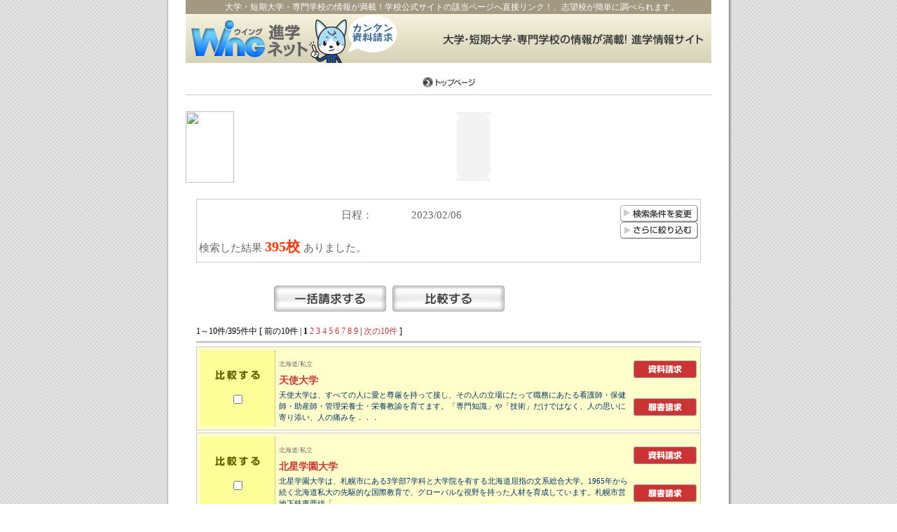

--- FILE ---
content_type: text/html; charset=UTF-8
request_url: https://www.web-faq.jp/schoollist.php?spage=true&day=20230206
body_size: 21166
content:
<!DOCTYPE HTML PUBLIC "-//W3C//DTD HTML 4.01 Transitional//EN" "http://www.w3.org/TR/html4/loose.dtd">
<html>
<head>
<title>進学情報WEB 大学・短期大学・専門学校の情報サイト | WING進学ネット</title>
<meta HTTP-EQUIV="Content-Type" CONTENT="text/html; charset=euc-jp">
<link REL="stylesheet" HREF="imag/css/kihon.css" TYPE="TEXT/CSS">
<link REL="stylesheet" HREF="img/_2013/index/index2013.css" TYPE="TEXT/CSS">
<link REL="stylesheet" HREF="imag/css/kekka.css" TYPE="TEXT/CSS">
<link REL="stylesheet" HREF="imag/css/toiawase.css" TYPE="TEXT/CSS">
<link REL="stylesheet" HREF="imag/css/kensaku.css" TYPE="TEXT/CSS">
<script language="JavaScript">
function FormSubmit(Url){
document.MainForm.action = Url;
document.all.MainForm.submit();
}
//-->
</script>
</head>
<body BGCOLOR="#FFFFFF" TEXT="#000000" LEFTMARGIN="0" TOPMARGIN="0" MARGINWIDTH="0" MARGINHEIGHT="0" LINK="#333333" VLINK="#333333" ALINK="#333333">
<form id="MainForm" name="MainForm" method="post" action="" onSubmit="return false">
<div id='header' align="center">
<h1>大学・短期大学・専門学校の情報が満載！学校公式サイトの該当ページへ直接リンク！、志望校が簡単に調べられます。</h1>
<img SRC="img/header.jpg" WIDTH="750" HEIGHT="70">
</div>
<table WIDTH="750" BORDER="0" CELLSPACING="0" CELLPADDING="0" ALIGN="CENTER" align="CENTER" bgcolor="#FFFFFF" class="top_kei">
  <tr>
    <td>
      <table BORDER="0" CELLSPACING="0" CELLPADDING="5">
        <tr>
        <td align="left"><a HREF="http://www.web-faq.jp/"><img SRC="imag/index/footer_r1_c1.jpg" WIDTH="75" HEIGHT="15" BORDER="0"></a></td>
        </tr>
      </table>
    </td>
  </tr>
</table>
<!-- #EndLibraryItem --><br>
<table BORDER="0" CELLSPACING="0" CELLPADDING="5" CLASS="cara" ALIGN="CENTER">
	<tr>
		<td WIDTH="69"><img SRC="" WIDTH="69" HEIGHT="102"> </td>
		<td WIDTH="650"><table BORDER="0" CELLSPACING="0" CELLPADDING="0">
				<tr>
					<td BGCOLOR="#F3F3F3" ALIGN="LEFT" VALIGN="TOP"><img SRC="imag/cara/kadomalu_r1_c1.jpg" WIDTH="10" HEIGHT="10"></td>
					<td BGCOLOR="#F3F3F3" ALIGN="CENTER" VALIGN="MIDDLE">　</td>
					<td BGCOLOR="#F3F3F3" ALIGN="RIGHT" VALIGN="TOP"><img SRC="imag/cara/kadomalu_r1_c2.jpg" WIDTH="10" HEIGHT="10"></td>
				</tr>
				<tr>
					<td BGCOLOR="#F3F3F3" WIDTH="10" HEIGHT="33">　</td>
					<td BGCOLOR="#F3F3F3" CLASS="t12"></td>
					<td BGCOLOR="#F3F3F3" WIDTH="10" HEIGHT="33">　</td>
				</tr>
				<tr>
					<td BGCOLOR="#F3F3F3" ALIGN="LEFT" VALIGN="BOTTOM"><img SRC="imag/cara/kadomalu_r2_c1.jpg" WIDTH="10" HEIGHT="10"></td>
					<td BGCOLOR="#F3F3F3" ALIGN="CENTER" VALIGN="MIDDLE">　</td>
					<td BGCOLOR="#F3F3F3" ALIGN="RIGHT" VALIGN="BOTTOM"><img SRC="imag/cara/kadomalu_r2_c2.jpg" WIDTH="10" HEIGHT="10"></td>
				</tr>
			</table></td>
	</tr>
</table>
<br>
<table WIDTH="720" BORDER="0" CELLSPACING="1" CELLPADDING="0" ALIGN="CENTER" CLASS="kensaku_01">
	<tr>
		<td WIDTH="584" VALIGN="MIDDLE">
			<table BORDER="0" CELLSPACING="0" CELLPADDING="2">
				<tr>
					<td width="100" valign="top">日程：</td>
					<td>
2023/02/06<br>
					</td>
				</tr>
			</table>
			<br>
			検索した結果&nbsp;<span CLASS="kensu">395校&nbsp;</span>ありました。<br>
		</td>
		<td ALIGN="RIGHT" VALIGN="top" WIDTH="133">
			<a HREF="search.php?menu="><img SRC="imag/kekka/jyoken_r1_c1.gif" WIDTH="111" HEIGHT="24" BORDER="0"></a><br>
			<a HREF="addition.php?menu="><img SRC="imag/kekka/jyoken_r3_c1.gif" WIDTH="111" HEIGHT="24" BORDER="0"></a>
		</td>
	</tr>
</table>
<br>
<table BORDER="0" CELLSPACING="0" CELLPADDING="0" ALIGN="CENTER" CLASS="w720">
  <tr>
    <td ALIGN="RIGHT">
      <a HREF="javascript:FormSubmit('https://www.web-faq.jp/request.php')"><img SRC="imag/kensaku/botan_r1_c1.jpg" WIDTH="160" HEIGHT="37" BORDER="0" CLASS="kekka_botan"></a>      <a HREF="javascript:FormSubmit('comparison.php')"><img SRC="imag/kensaku/botan_r1_c7.jpg" WIDTH="160" HEIGHT="37" BORDER="0" CLASS="kekka_botan"></a>
    </td>
  </tr>
</table>
<table WIDTH="720" BORDER="0" CELLSPACING="0" CELLPADDING="0" ALIGN="CENTER" CLASS="kekka_kensu">
  <tr>
    <td ALIGN="LEFT">1～10件/395件中 [ 前の10件 | <b>1</b> <a HREF="javascript:FormSubmit('schoollist.php?page=2')">2</a> <a HREF="javascript:FormSubmit('schoollist.php?page=3')">3</a> <a HREF="javascript:FormSubmit('schoollist.php?page=4')">4</a> <a HREF="javascript:FormSubmit('schoollist.php?page=5')">5</a> <a HREF="javascript:FormSubmit('schoollist.php?page=6')">6</a> <a HREF="javascript:FormSubmit('schoollist.php?page=7')">7</a> <a HREF="javascript:FormSubmit('schoollist.php?page=8')">8</a> <a HREF="javascript:FormSubmit('schoollist.php?page=9')">9</a>  | <a HREF="javascript:FormSubmit('schoollist.php?page=2')">次の10件</a> ]    </td>
  </tr>
</table>
<table WIDTH="720" HEIGHT="80" BORDER="0" CELLSPACING="0" CELLPADDING="0" ALIGN="CENTER" CLASS="kekkabox01">
  <tr>
    <td BGCOLOR="#FFFF99" ALIGN="CENTER" WIDTH="100" CLASS="kekkabox02" ROWSPAN="2">
			<p> <img SRC="imag/kekka/hikaku.gif" WIDTH="64" HEIGHT="14"><br>
				<br>
				<input TYPE="checkbox" NAME="checkflg[0]" VALUE="on">
			</p>
    </td>
    <td BGCOLOR="#FFFFCC" ALIGN="LEFT" CLASS="kekkabox03" ROWSPAN="2">
      <span CLASS="kekka_kubun">北海道/私立</span><span CLASS="kekka_koumei"><br></span>
      <a HREF="school/school.php?sid=Mzg=&tb=YmFzaWM=" CLASS="kekka_koumei">天使大学</a><br>
      <span CLASS="kekka_naiyo">天使大学は、すべての人に愛と尊厳を持って接し、その人の立場にたって職務にあたる看護師・保健師・助産師・管理栄養士・栄養教諭を育てます。「専門知識」や「技術」だけではなく、人の思いに寄り添い、人の痛みを．．．</span>
    </td>
    <td WIDTH="90" ALIGN="CENTER" CLASS="kekkabox03" HEIGHT="25" VALIGN="MIDDLE">
      <a HREF="https://www.web-faq.jp/request.php?scid=Mzg=&fid=0">
        <img SRC="imag/kekka/botan_sekyu.gif" WIDTH="90" HEIGHT="25" BORDER="0">
      </a>
    </td>
  </tr>
  <tr>
    <td WIDTH="90" ALIGN="CENTER" CLASS="kekkabox03" HEIGHT="25" VALIGN="MIDDLE">
      <a HREF="https://www.web-faq.jp/request.php?scid=Mzg=&fid=1">
        <img SRC="imag/kekka/botan_gansyo.gif" WIDTH="90" HEIGHT="25" BORDER="0">
      </a>
    </td>
  </tr>
</table>
<table WIDTH="720" HEIGHT="80" BORDER="0" CELLSPACING="0" CELLPADDING="0" ALIGN="CENTER" CLASS="kekkabox01">
  <tr>
    <td BGCOLOR="#FFFF99" ALIGN="CENTER" WIDTH="100" CLASS="kekkabox02" ROWSPAN="2">
			<p> <img SRC="imag/kekka/hikaku.gif" WIDTH="64" HEIGHT="14"><br>
				<br>
				<input TYPE="checkbox" NAME="checkflg[1]" VALUE="on">
			</p>
    </td>
    <td BGCOLOR="#FFFFCC" ALIGN="LEFT" CLASS="kekkabox03" ROWSPAN="2">
      <span CLASS="kekka_kubun">北海道/私立</span><span CLASS="kekka_koumei"><br></span>
      <a HREF="school/school.php?sid=MTk=&tb=YmFzaWM=" CLASS="kekka_koumei">北星学園大学</a><br>
      <span CLASS="kekka_naiyo">北星学園大学は、札幌市にある3学部7学科と大学院を有する北海道屈指の文系総合大学。1965年から続く北海道私大の先駆的な国際教育で、グローバルな視野を持った人材を育成しています。札幌市営地下鉄東西線「．．．</span>
    </td>
    <td WIDTH="90" ALIGN="CENTER" CLASS="kekkabox03" HEIGHT="25" VALIGN="MIDDLE">
      <a HREF="https://www.web-faq.jp/request.php?scid=MTk=&fid=0">
        <img SRC="imag/kekka/botan_sekyu.gif" WIDTH="90" HEIGHT="25" BORDER="0">
      </a>
    </td>
  </tr>
  <tr>
    <td WIDTH="90" ALIGN="CENTER" CLASS="kekkabox03" HEIGHT="25" VALIGN="MIDDLE">
      <a HREF="https://www.web-faq.jp/request.php?scid=MTk=&fid=1">
        <img SRC="imag/kekka/botan_gansyo.gif" WIDTH="90" HEIGHT="25" BORDER="0">
      </a>
    </td>
  </tr>
</table>
<table WIDTH="720" HEIGHT="80" BORDER="0" CELLSPACING="0" CELLPADDING="0" ALIGN="CENTER" CLASS="kekkabox01">
  <tr>
    <td BGCOLOR="#FFFF99" ALIGN="CENTER" WIDTH="100" CLASS="kekkabox02" ROWSPAN="2">
			<p> <img SRC="imag/kekka/hikaku.gif" WIDTH="64" HEIGHT="14"><br>
				<br>
				<input TYPE="checkbox" NAME="checkflg[2]" VALUE="on">
			</p>
    </td>
    <td BGCOLOR="#FFFFCC" ALIGN="LEFT" CLASS="kekkabox03" ROWSPAN="2">
      <span CLASS="kekka_kubun">北海道/私立</span><span CLASS="kekka_koumei"><br></span>
      <a HREF="school/school.php?sid=Mjc=&tb=YmFzaWM=" CLASS="kekka_koumei">北海学園大学</a><br>
      <span CLASS="kekka_naiyo">創基140年の伝統校。「開拓者精神」を掲げ、本学の前身となる北海英語学校を開設してから、広く門戸を開き、若者を育て、社会の優等生として送り出したいという想いで、総合大学としても発展してきました。培って．．．</span>
    </td>
    <td WIDTH="90" ALIGN="CENTER" CLASS="kekkabox03" HEIGHT="25" VALIGN="MIDDLE">
      <a HREF="https://www.web-faq.jp/request.php?scid=Mjc=&fid=0">
        <img SRC="imag/kekka/botan_sekyu.gif" WIDTH="90" HEIGHT="25" BORDER="0">
      </a>
    </td>
  </tr>
  <tr>
    <td WIDTH="90" ALIGN="CENTER" CLASS="kekkabox03" HEIGHT="25" VALIGN="MIDDLE">
      <a HREF="https://www.web-faq.jp/request.php?scid=Mjc=&fid=1">
        <img SRC="imag/kekka/botan_gansyo.gif" WIDTH="90" HEIGHT="25" BORDER="0">
      </a>
    </td>
  </tr>
</table>
<table WIDTH="720" HEIGHT="80" BORDER="0" CELLSPACING="0" CELLPADDING="0" ALIGN="CENTER" CLASS="kekkabox01">
  <tr>
    <td BGCOLOR="#FFFF99" ALIGN="CENTER" WIDTH="100" CLASS="kekkabox02" ROWSPAN="2">
			<p> <img SRC="imag/kekka/hikaku.gif" WIDTH="64" HEIGHT="14"><br>
				<br>
				<input TYPE="checkbox" NAME="checkflg[3]" VALUE="on">
			</p>
    </td>
    <td BGCOLOR="#FFFFCC" ALIGN="LEFT" CLASS="kekkabox03" ROWSPAN="2">
      <span CLASS="kekka_kubun">北海道/私立</span><span CLASS="kekka_koumei"><br></span>
      <a HREF="school/school.php?sid=Mjg=&tb=YmFzaWM=" CLASS="kekka_koumei">北海商科大学</a><br>
      <span CLASS="kekka_naiyo">「アジアの時代にアジアを学ぶ」を教育目標とし、1.国際ビジネス、国際観光を担う人材の養成　2.少人数教育とバイリンガル教育の充実　3.専門職資格取得を目指す専門キャリアアップ(APQ)教育の実践　4.．．．</span>
    </td>
    <td WIDTH="90" ALIGN="CENTER" CLASS="kekkabox03" HEIGHT="25" VALIGN="MIDDLE">
      <a HREF="https://www.web-faq.jp/request.php?scid=Mjg=&fid=0">
        <img SRC="imag/kekka/botan_sekyu.gif" WIDTH="90" HEIGHT="25" BORDER="0">
      </a>
    </td>
  </tr>
  <tr>
    <td WIDTH="90" ALIGN="CENTER" CLASS="kekkabox03" HEIGHT="25" VALIGN="MIDDLE">
      <a HREF="https://www.web-faq.jp/request.php?scid=Mjg=&fid=1">
        <img SRC="imag/kekka/botan_gansyo.gif" WIDTH="90" HEIGHT="25" BORDER="0">
      </a>
    </td>
  </tr>
</table>
<table WIDTH="720" HEIGHT="80" BORDER="0" CELLSPACING="0" CELLPADDING="0" ALIGN="CENTER" CLASS="kekkabox01">
  <tr>
    <td BGCOLOR="#FFFF99" ALIGN="CENTER" WIDTH="100" CLASS="kekkabox02" ROWSPAN="2">
			<p> <img SRC="imag/kekka/hikaku.gif" WIDTH="64" HEIGHT="14"><br>
				<br>
				<input TYPE="checkbox" NAME="checkflg[4]" VALUE="on">
			</p>
    </td>
    <td BGCOLOR="#FFFFCC" ALIGN="LEFT" CLASS="kekkabox03" ROWSPAN="2">
      <span CLASS="kekka_kubun">岩手/私立</span><span CLASS="kekka_koumei"><br></span>
      <a HREF="school/school.php?sid=ODY=&tb=YmFzaWM=" CLASS="kekka_koumei">岩手医科大学</a><br>
      <span CLASS="kekka_naiyo">岩手医科大学は、「医学」「歯学」「薬学」「看護学」の医療系4学部を一つのキャンパスに設置した医療系総合大学です。基礎教育に始まり、専門講義、実習、課外活動、寮生活にいたるまで、大学生活で培われた連携が．．．</span>
    </td>
    <td WIDTH="90" ALIGN="CENTER" CLASS="kekkabox03" HEIGHT="25" VALIGN="MIDDLE">
      <a HREF="https://www.web-faq.jp/request.php?scid=ODY=&fid=0">
        <img SRC="imag/kekka/botan_sekyu.gif" WIDTH="90" HEIGHT="25" BORDER="0">
      </a>
    </td>
  </tr>
  <tr>
    <td WIDTH="90" ALIGN="CENTER" CLASS="kekkabox03" HEIGHT="25" VALIGN="MIDDLE">
    </td>
  </tr>
</table>
<table WIDTH="720" HEIGHT="80" BORDER="0" CELLSPACING="0" CELLPADDING="0" ALIGN="CENTER" CLASS="kekkabox01">
  <tr>
    <td BGCOLOR="#FFFF99" ALIGN="CENTER" WIDTH="100" CLASS="kekkabox02" ROWSPAN="2">
			<p> <img SRC="imag/kekka/hikaku.gif" WIDTH="64" HEIGHT="14"><br>
				<br>
				<input TYPE="checkbox" NAME="checkflg[5]" VALUE="on">
			</p>
    </td>
    <td BGCOLOR="#FFFFCC" ALIGN="LEFT" CLASS="kekkabox03" ROWSPAN="2">
      <span CLASS="kekka_kubun">埼玉/私立</span><span CLASS="kekka_koumei"><br></span>
      <a HREF="school/school.php?sid=MTQw&tb=YmFzaWM=" CLASS="kekka_koumei">日本栄養大学(2026年度から共学化&名称変更)</a><br>
      <span CLASS="kekka_naiyo">「食」「栄養」「健康」のスペシャリストを養成する栄養学の専門大学です。創立90余年の伝統を誇る「予防医学」に基づいた実践的なカリキュラムと充実した施設・設備、そして最高レベルの教育陣によるきめ細やかな．．．</span>
    </td>
    <td WIDTH="90" ALIGN="CENTER" CLASS="kekkabox03" HEIGHT="25" VALIGN="MIDDLE">
      <a HREF="https://www.web-faq.jp/request.php?scid=MTQw&fid=0">
        <img SRC="imag/kekka/botan_sekyu.gif" WIDTH="90" HEIGHT="25" BORDER="0">
      </a>
    </td>
  </tr>
  <tr>
    <td WIDTH="90" ALIGN="CENTER" CLASS="kekkabox03" HEIGHT="25" VALIGN="MIDDLE">
      <a HREF="https://www.web-faq.jp/request.php?scid=MTQw&fid=1">
        <img SRC="imag/kekka/botan_gansyo.gif" WIDTH="90" HEIGHT="25" BORDER="0">
      </a>
    </td>
  </tr>
</table>
<table WIDTH="720" HEIGHT="80" BORDER="0" CELLSPACING="0" CELLPADDING="0" ALIGN="CENTER" CLASS="kekkabox01">
  <tr>
    <td BGCOLOR="#FFFF99" ALIGN="CENTER" WIDTH="100" CLASS="kekkabox02" ROWSPAN="2">
			<p> <img SRC="imag/kekka/hikaku.gif" WIDTH="64" HEIGHT="14"><br>
				<br>
				<input TYPE="checkbox" NAME="checkflg[6]" VALUE="on">
			</p>
    </td>
    <td BGCOLOR="#FFFFCC" ALIGN="LEFT" CLASS="kekkabox03" ROWSPAN="2">
      <span CLASS="kekka_kubun">千葉/私立</span><span CLASS="kekka_koumei"><br></span>
      <a HREF="school/school.php?sid=MTc0&tb=YmFzaWM=" CLASS="kekka_koumei">千葉工業大学</a><br>
      <span CLASS="kekka_naiyo">■5学部17学科の専門性に特化したカリキュラムと万全の学習サポート体制<br />
5学部17学科では、実習や演習を繰り返しながら専門性を深める専門科目が充実していることが特徴です。また、入学前から学習準備がで．．．</span>
    </td>
    <td WIDTH="90" ALIGN="CENTER" CLASS="kekkabox03" HEIGHT="25" VALIGN="MIDDLE">
      <a HREF="https://www.web-faq.jp/request.php?scid=MTc0&fid=0">
        <img SRC="imag/kekka/botan_sekyu.gif" WIDTH="90" HEIGHT="25" BORDER="0">
      </a>
    </td>
  </tr>
  <tr>
    <td WIDTH="90" ALIGN="CENTER" CLASS="kekkabox03" HEIGHT="25" VALIGN="MIDDLE">
      <a HREF="https://www.web-faq.jp/request.php?scid=MTc0&fid=1">
        <img SRC="imag/kekka/botan_gansyo.gif" WIDTH="90" HEIGHT="25" BORDER="0">
      </a>
    </td>
  </tr>
</table>
<table WIDTH="720" HEIGHT="80" BORDER="0" CELLSPACING="0" CELLPADDING="0" ALIGN="CENTER" CLASS="kekkabox01">
  <tr>
    <td BGCOLOR="#FFFF99" ALIGN="CENTER" WIDTH="100" CLASS="kekkabox02" ROWSPAN="2">
			<p> <img SRC="imag/kekka/hikaku.gif" WIDTH="64" HEIGHT="14"><br>
				<br>
				<input TYPE="checkbox" NAME="checkflg[7]" VALUE="on">
			</p>
    </td>
    <td BGCOLOR="#FFFFCC" ALIGN="LEFT" CLASS="kekkabox03" ROWSPAN="2">
      <span CLASS="kekka_kubun">東京/私立</span><span CLASS="kekka_koumei"><br></span>
      <a HREF="school/school.php?sid=MjMx&tb=YmFzaWM=" CLASS="kekka_koumei">中央大学</a><br>
      <span CLASS="kekka_naiyo">1885年の創立以来、「實地應用ノ素ヲ養フ」という建学の精神のもと、伝統の実学教育を継承してきた中央大学。創立130周年にあたる2015年には、これからの10年間を見据えた中長期事業計画「Chuo V．．．</span>
    </td>
    <td WIDTH="90" ALIGN="CENTER" CLASS="kekkabox03" HEIGHT="25" VALIGN="MIDDLE">
      <a HREF="https://www.web-faq.jp/request.php?scid=MjMx&fid=0">
        <img SRC="imag/kekka/botan_sekyu.gif" WIDTH="90" HEIGHT="25" BORDER="0">
      </a>
    </td>
  </tr>
  <tr>
    <td WIDTH="90" ALIGN="CENTER" CLASS="kekkabox03" HEIGHT="25" VALIGN="MIDDLE">
    </td>
  </tr>
</table>
<table WIDTH="720" HEIGHT="80" BORDER="0" CELLSPACING="0" CELLPADDING="0" ALIGN="CENTER" CLASS="kekkabox01">
  <tr>
    <td BGCOLOR="#FFFF99" ALIGN="CENTER" WIDTH="100" CLASS="kekkabox02" ROWSPAN="2">
			<p> <img SRC="imag/kekka/hikaku.gif" WIDTH="64" HEIGHT="14"><br>
				<br>
				<input TYPE="checkbox" NAME="checkflg[8]" VALUE="on">
			</p>
    </td>
    <td BGCOLOR="#FFFFCC" ALIGN="LEFT" CLASS="kekkabox03" ROWSPAN="2">
      <span CLASS="kekka_kubun">東京/私立</span><span CLASS="kekka_koumei"><br></span>
      <a HREF="school/school.php?sid=MjYx&tb=YmFzaWM=" CLASS="kekka_koumei">東洋大学</a><br>
      <span CLASS="kekka_naiyo">「諸学の基礎は哲学にあり」を建学の精神として、井上円了が1887年にわずか29歳で創立した哲学館から、東洋大学の歴史は始まります。135年以上にも及ぶ歴史の中で脈々と受け継がれてきたのは、自己の哲学を．．．</span>
    </td>
    <td WIDTH="90" ALIGN="CENTER" CLASS="kekkabox03" HEIGHT="25" VALIGN="MIDDLE">
    </td>
  </tr>
  <tr>
    <td WIDTH="90" ALIGN="CENTER" CLASS="kekkabox03" HEIGHT="25" VALIGN="MIDDLE">
    </td>
  </tr>
</table>
<table WIDTH="720" HEIGHT="80" BORDER="0" CELLSPACING="0" CELLPADDING="0" ALIGN="CENTER" CLASS="kekkabox01">
  <tr>
    <td BGCOLOR="#FFFF99" ALIGN="CENTER" WIDTH="100" CLASS="kekkabox02" ROWSPAN="2">
			<p> <img SRC="imag/kekka/hikaku.gif" WIDTH="64" HEIGHT="14"><br>
				<br>
				<input TYPE="checkbox" NAME="checkflg[9]" VALUE="on">
			</p>
    </td>
    <td BGCOLOR="#FFFFCC" ALIGN="LEFT" CLASS="kekkabox03" ROWSPAN="2">
      <span CLASS="kekka_kubun">東京/私立</span><span CLASS="kekka_koumei"><br></span>
      <a HREF="school/school.php?sid=Mjc2&tb=YmFzaWM=" CLASS="kekka_koumei">法政大学</a><br>
      <span CLASS="kekka_naiyo"><font color="red">※資料請求には送料(300円)がかかります。</font><br />
<br />
法政大学は1880年に創立し「自由を生き抜く実践知」の大学憲章のもと、地球社会の問題解決に貢献する．．．</span>
    </td>
    <td WIDTH="90" ALIGN="CENTER" CLASS="kekkabox03" HEIGHT="25" VALIGN="MIDDLE">
      <a HREF="https://www.web-faq.jp/request.php?scid=Mjc2&fid=0">
        <img SRC="imag/kekka/botan_sekyu.gif" WIDTH="90" HEIGHT="25" BORDER="0">
      </a>
    </td>
  </tr>
  <tr>
    <td WIDTH="90" ALIGN="CENTER" CLASS="kekkabox03" HEIGHT="25" VALIGN="MIDDLE">
    </td>
  </tr>
</table>
<table WIDTH="720" BORDER="0" CELLSPACING="0" CELLPADDING="0" ALIGN="CENTER" CLASS="kekka_kensu02">
  <tr>
    <td ALIGN="LEFT">1～10件/395件中 [ 前の10件 | <b>1</b> <a HREF="javascript:FormSubmit('schoollist.php?page=2')">2</a> <a HREF="javascript:FormSubmit('schoollist.php?page=3')">3</a> <a HREF="javascript:FormSubmit('schoollist.php?page=4')">4</a> <a HREF="javascript:FormSubmit('schoollist.php?page=5')">5</a> <a HREF="javascript:FormSubmit('schoollist.php?page=6')">6</a> <a HREF="javascript:FormSubmit('schoollist.php?page=7')">7</a> <a HREF="javascript:FormSubmit('schoollist.php?page=8')">8</a> <a HREF="javascript:FormSubmit('schoollist.php?page=9')">9</a>  | <a HREF="javascript:FormSubmit('schoollist.php?page=2')">次の10件</a> ]    </td>
  </tr>
</table>
<table BORDER="0" CELLSPACING="0" CELLPADDING="0" ALIGN="CENTER" CLASS="w720">
  <tr>
    <td ALIGN="RIGHT">
      <a HREF="javascript:FormSubmit('https://www.web-faq.jp/request.php')"><img SRC="imag/kensaku/botan_r1_c1.jpg" WIDTH="160" HEIGHT="37" BORDER="0" CLASS="kekka_botan"></a>      <a HREF="javascript:FormSubmit('comparison.php')"><img SRC="imag/kensaku/botan_r1_c7.jpg" WIDTH="160" HEIGHT="37" BORDER="0" CLASS="kekka_botan"></a>
    </td>
  </tr>
</table>
<input TYPE="hidden" NAME="actpage" VALUE="1">
<input type="hidden" Name="day" value="20230206">
</form>
<div id="footder">
<table width='750' border='0' cellspacing='0' cellpadding='0' align='center'>
  <tr>
    <td>
      <table border='0' cellspacing='5' cellpadding='5'>
        <tr>
        <td align="left"><a HREF="http://www.web-faq.jp/"><img SRC="imag/index/footer_r1_c1.jpg" WIDTH="75" HEIGHT="15" BORDER="0"></a></td>
        <td><a HREF="http://www.web-faq.jp/privacy.php"><img SRC="imag/index/footer_r1_c9.jpg" WIDTH="115" HEIGHT="15" BORDER="0"></a></td>
        </tr>
      </table>
    </td>
  </tr>
</table>
<table WIDTH="750" BORDER="0" CELLSPACING="0" CELLPADDING="0" ALIGN="CENTER">
  <tr>
    <td CLASS="t10" ALIGN="CENTER"><font COLOR="#999999" CLASS="copyright">Copyright 
      (C)2007 WING進学ネット, All rights reserved. </font> </td>
  </tr>
</table>
</div>


--- FILE ---
content_type: text/css
request_url: https://www.web-faq.jp/img/_2013/index/index2013.css
body_size: 4865
content:
/* reset*/
 .clearfix:after { /*floatの解除*/ 
	display:block;  
	clear:both;  
	height:0px;  
	visibility:hidden;  
	content:".";  
	}  


html, body, div, span, object, iframe,
h1, h2, h3, h4, h5, h6, p, blockquote, pre,
abbr, address, cite, code,
del, dfn, em, img, ins, kbd, q, samp,
small, strong, sub, sup, var,
b, i,
dl, dt, dd, ol, ul, li,
fieldset, form, label, legend,
table, caption, tbody, tfoot, thead, tr, th, td,
article, aside, canvas, details, figcaption, figure,
footer, header, hgroup, menu, nav, section, summary,
time, mark, audio, video {
    margin:0;
    padding:0;
    border:0;
    outline:0;
}

ol, ul {
	list-style: none;
}
#header {
	width: 750px;
	margin-right: auto;
	margin-left: auto;
	margin-bottom: 10px;
}

#contents #main {
	width: 560px;
	float: left;
	margin-right: 10px;
}

#contents #main #ibent {
	background-color: #6C9;
	height: 200px;
	width: 560px;
	margin-bottom: 20px;
}

#contents #right #flashbanner {
	background-color: #CCC;
	height: 200px;
	width: 180px;
	margin-bottom: 20px;
}

#contents #right {
	float: left;
	width: 180px;
}

#contents {
	width: 750px;
	margin-right: auto;
	margin-left: auto;
}


#contents #main #category {
	background-image: url(cate_back_r4_c2.gif);
	background-repeat: no-repeat;
	background-position: left top;
	width: 560px;
	position: relative;
	padding-top: 50px;
	height: 274px;
	margin-bottom:10px;
}

#main #category #keyword {
	height: 50px;
	width: 418px;
	position: relative;
	margin-bottom: 8px;
	margin-top: 0px;
	margin-right: 0px;
	margin-left: 0px;
	vertical-align: middle;
	background-image: url(keyword_back.gif);
	background-repeat: no-repeat;
	background-position: left top;
}
#keyword table tr td input {
	height: 30px;
	width: 230px;
	margin-left: 120px;
	margin-top: 2px;
	margin-right: 5px;
}
.rightcntents li {
	margin-bottom: 10px;
	vertical-align: bottom;
}
.rightcntents li img { vertical-align: text-bottom; }




.cate01 a {
	background-image: url(cate01.gif);
	display: block;
	text-indent: 100%;
	overflow: hidden;
	white-space: nowrap;
	display: block;
	height: 100px;
	width: 134px;
}

.cate01 a:hover {
	background-image: url(cate01over.gif);
}

.cate02 a {
	background-image: url(cate02.gif);
	display: block;
	text-indent: 100%;
	overflow: hidden;
	white-space: nowrap;
	display: block;
	height: 100px;
	width: 134px;
}

.cate02 a:hover {
	background-image: url(cate02over.gif);
}

.cate03 a {
	background-image: url(cate03.gif);
	display: block;
	text-indent: 100%;
	overflow: hidden;
	white-space: nowrap;
	display: block;
	height: 100px;
	width: 134px;
}

.cate03 a:hover {
	background-image: url(cate03over.gif);
}

.cate04 a {
	background-image: url(cate04.gif);
	display: block;
	text-indent: 100%;
	overflow: hidden;
	white-space: nowrap;
	display: block;
	height: 100px;
	width: 134px;
}

.cate04 a:hover {
	background-image: url(cate04over.gif);
}

.cate05 a {
	background-image: url(cate05.gif);
	display: block;
	text-indent: 100%;
	overflow: hidden;
	white-space: nowrap;
	display: block;
	height: 100px;
	width: 134px;
}

.cate05 a:hover {
	background-image: url(cate05over.gif);
}

.cate06 a {
	background-image: url(cate06.gif);
	display: block;
	text-indent: 100%;
	overflow: hidden;
	white-space: nowrap;
	display: block;
	height: 100px;
	width: 134px;
}

.cate06 a:hover {
	background-image: url(cate06over.gif);
}

.cate07 a {
	background-image: url(cate07.gif);
	display: block;
	text-indent: 100%;
	overflow: hidden;
	white-space: nowrap;
	display: block;
	height: 100px;
	width: 134px;
}

.cate07 a:hover {
	background-image: url(cate07over.gif);
}

#contents #main #category ul li {
	height: 100px;
	width: 134px;
}

.cate01,.cate02,.cate03,.cate04,.cate05,.cate06 {
	float: left;
	margin-right: 8px;
	margin-bottom: 8px;
}

.cate07 {
	float: left;
	margin-bottom: 8px;
}

.newsber {
	background-color: #CCC;
	height: 40px;
	width: 560px;
	margin-top: 5px;
	clear: both;
	float: none;
}

#schoolnews {
	width: 560px;
	position: relative;
	clear: both;
	margin-bottom: 10px;
}

#main #schoolnews table {
	font-size: 12px;
	background-color: #EBEBEB;
	margin-top: 5px;
	line-height: 20px;
	width: 560px;
}

table .news01 {
	border-bottom-width: 1px;
	border-bottom-style: solid;
	border-bottom-color: #666;
}

table td {
	padding-top: 5px;
	padding-bottom: 5px;
}

table tr .date {
	width: 60px;
	text-align: center;
}

#contents #main #schoolnews table .news02 td {
	text-align: left;
	text-indent: 15px;
	color: #69C;
}

#footder {
	width: 750px;
	margin-right: auto;
	position: relative;
	clear: both;
	float: none;
	margin-left: auto;
	margin-top: 10px;
	border-top-width: 1px;
	border-top-style: solid;
	border-top-color: #CCC;
	border-right-color: #CCC;
	border-bottom-color: #CCC;
	border-left-color: #CCC;
}

 a{
	color: #333; 
	text-decoration:underline;
}
 a:hover {
	color: #FF9900; 
	text-decoration:underline;
}


--- FILE ---
content_type: text/css
request_url: https://www.web-faq.jp/imag/css/kekka.css
body_size: 1924
content:
.kensaku_01 {  font-size: 15px; border: #CCCCCC; border-style: solid; border-top-width: 1px; border-right-width: 1px; border-bottom-width: 1px; border-left-width: 1px; padding-top: 2px; padding-right: 2px; padding-bottom: 2px; padding-left: 2px; color: #666666}
.kensu {  font-size: 20px; font-weight: bolder; color: #FF3300}
.kekkabox01 {  width: 720px; padding-top: 5px; padding-right: 5px; padding-bottom: 5px; padding-left: 5px; border: 1px #CCCCCC solid; background-color: #FFFFCC; margin-top: 3px; margin-bottom: 3px; margin-right: 0px; margin-left: 0px}
.kekkabox03 { padding-top: 5px; padding-right: 0px; padding-bottom: 5px; padding-left: 5px}
.kekkabox02 { width: 100px; padding-top: 3px; padding-right: 3px; padding-bottom: 3px; padding-left: 3px; border-color: #FFFFFF #999999 #FFFFFF #FFFFFF; border-style: dotted; border-top-width: 0px; border-right-width: 1px; border-bottom-width: 0px; border-left-width: 0px }
.kekka_koumei { font-size: 14px; font-weight: bolder; line-height: 25px; clip: rect( ) }
.kekka_naiyo {  font-size: 11px; line-height: 16px; color: #003366}
.kekka_kubun {  font-size: 9px; color: #666666}
a:link {  text-decoration: none; color: #CC3333}
a:visited {  text-decoration: none; color: #CC3333}
a:hover {  color: #FF9900; text-decoration: underline}
.kekka_kensu {  border-color: #FFFFFF #FFFFFF #CCCCCC; font-size: 12px; line-height: 18px; margin-top: 5px; margin-bottom: 5px; border-style: solid; border-top-width: 0px; border-right-width: 0px; border-bottom-width: 3px; border-left-width: 0px}
.cara {  width: 750px}
.w720 {  width: 720px; text-align: center}
.kekka_kensu_tx {  font-size: 16px; font-weight: bolder; color: #CC3333}
.kekka_botan {  padding-left: 5px; margin-top: 10px; width: 160px}
.test0831 {  }
.link_a {  }
.aaaa {  color: #CC0000; text-decoration: none}
.kekkabox01{margin-left: auto;margin-right: auto;}
.w720{margin-left: auto;margin-right: auto;width: 720px}

--- FILE ---
content_type: text/css
request_url: https://www.web-faq.jp/imag/css/toiawase.css
body_size: 493
content:
.t12 {  font-size: 12px}
.t12 {  }
.t11 {  font-size: 11px}
.t10 {  font-size: 10px; line-height: 15px}
.t18 {  font-size: 18px}
.toi_form {  border: #999999; border-style: solid; border-top-width: 1px; border-right-width: 1px; border-bottom-width: 1px; border-left-width: 1px}
.syokugyo {  font-weight: bolder; color: #999900; font-size: 18px}
.ex {  background-color: #F0F0F0; padding-top: 5px; padding-right: 5px; padding-bottom: 5px; padding-left: 5px; font-size: 12px; line-height: 18px}


--- FILE ---
content_type: text/css
request_url: https://www.web-faq.jp/imag/css/kensaku.css
body_size: 2422
content:
.keitou {  width: 450px; border: 1px #CCCCCC solid; font-size: 12px; line-height: 25px; margin-right: 0px; margin-top: 0px; margin-bottom: 0px; margin-left: 0px; padding-top: 0px; padding-right: 0px; padding-bottom: 0px; padding-left: 0px}
.tiiki {  border: 1px #CCCCCC solid; font-size: 11px; line-height: 25px; width: 720px; margin-bottom: 5px}
.keywordform {  border: 1px #CCCCCC solid; width: 136px; height: 18pxｓ}
.category {  font-size: 11px; line-height: 25px; width: 720px; border: 1px #CCCCCC solid; margin-bottom: 5px}
.w720 {  width: 720px; margin-top: 0px; margin-right: 0px; margin-bottom: 0px; margin-left: 0px; padding-top: 0px; padding-right: 0px; padding-bottom: 0px; padding-left: 0px}
.kosyu { width: 720px; border: 1px #CCCCCC solid; font-size: 11px; line-height: 25px ; margin-bottom: 5px}
.k_t01 {  font-size: 12px; font-weight: bolder; color: #666666; width: 720px}
a:hover {  text-decoration: none; color: #FF9900}
a:link {  text-decoration: none}
a:visited {  text-decoration: none}
.komei {  width: 720px; border: #CCCCCC; border-style: solid; border-top-width: 1px; border-right-width: 1px; border-bottom-width: 1px; border-left-width: 1px; margin-bottom: 5px}
.form {  border: 1px #CCCCCC solid}
.category_d {  font-size: 11px; line-height: 15px; border: #CCCCCC; border-style: solid; border-top-width: 1px; border-right-width: 1px; border-bottom-width: 1px; border-left-width: 1px; margin-bottom: 5px; width: 720px}
.komei_form {  background-color: #EEEEEE; border: 1px #CCCCCC solid}
.keywordform2 { border: 1px #CCCCCC solid; width: 220px; height: 18px}
.koyomi01 {  font-size: 12px; font-style: normal; font-weight: lighter; color: #333333; background-color: #FFCCCC; text-align: center; width: 20px; padding-top: 2px; padding-right: 2px; padding-bottom: 2px; padding-left: 2px; border: #FFFFFF; border-style: solid; border-top-width: 1px; border-right-width: 1px; border-bottom-width: 1px; border-left-width: 1px}
.koyomi02 {  background-color: #F3F3F3; font-size: 12px; color: #333333; margin-top: 0px; margin-right: 0px; margin-bottom: 0px; margin-left: 0px; text-align: center; border: #FFFFFF; border-style: solid; border-top-width: 1px; border-right-width: 1px; border-bottom-width: 1px; border-left-width: 1px; padding-top: 5px; padding-right: 5px; padding-bottom: 5px; padding-left: 5px}
.koyomi {  border: 1px #CCCCCC solid}
    
table{margin-left: auto;margin-right: auto;}
    